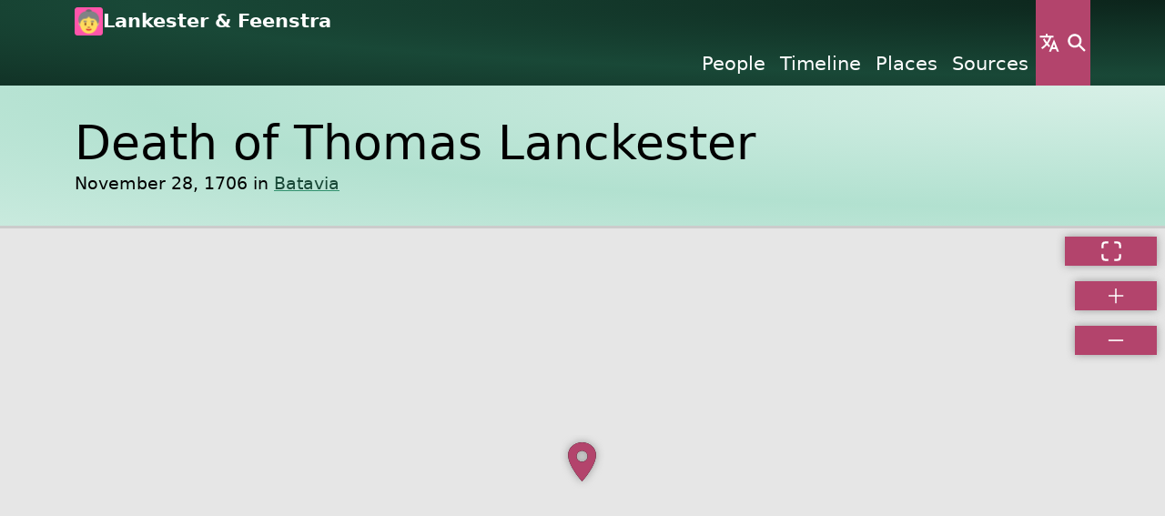

--- FILE ---
content_type: text/html
request_url: https://ancestry.bartfeenstra.com/en/event/E0127/
body_size: 4019
content:
<!doctype html>
<html lang="en-US">
<head>
<title>Death of Thomas Lanckester - Lankester &amp; Feenstra</title>
<meta charset="utf-8">
<meta name="viewport" content="width=device-width, initial-scale=1">
<meta name="generator" content="Betty (https://betty.readthedocs.io)">
    <meta name="author" content="Bart Feenstra">
<meta name="og:title" content="Death of Thomas Lanckester">
<meta name="og:site_name" content="Lankester &amp; Feenstra">
<meta name="twitter:title" content="Death of Thomas Lanckester">
<meta name="twitter:card" content="summary_large_image">
    <link rel="canonical" href="https://ancestry.bartfeenstra.com/en/event/E0127" hreflang="en-US" type="text/html">
            <link rel="alternate" href="/nl/event/E0127" hreflang="nl-NL" type="text/html">

            <link rel="alternate" href="/uk/event/E0127" hreflang="uk" type="text/html">

        <script type="application/ld+json">
          {"$schema": "https://ancestry.bartfeenstra.com/schema.json#/$defs/eventEntity", "@context": {"description": "https://schema.org/description", "place": "https://schema.org/location", "presences": "https://schema.org/performer"}, "@id": "https://ancestry.bartfeenstra.com/event/E0127/index.json", "@type": "https://schema.org/Event", "citations": [], "date": {"$schema": "https://ancestry.bartfeenstra.com/schema.json#/$defs/date", "@context": {"iso8601": "https://schema.org/startDate"}, "day": 28, "fuzzy": false, "iso8601": "1706-11-28", "month": 11, "year": 1706}, "eventAttendanceMode": "https://schema.org/OfflineEventAttendanceMode", "eventStatus": "https://schema.org/EventScheduled", "fileReferences": [], "id": "E0127", "links": [], "notes": [], "place": "/place/P0023/index.json", "presences": [{"$schema": "https://ancestry.bartfeenstra.com/schema.json#/$defs/presenceEntity", "event": "/event/E0127/index.json", "id": "255ca8ac-8d62-454b-a4ba-a71ab757386c", "person": "/person/I0049/index.json", "private": false, "role": "subject"}], "private": false, "type": "death"}
        </script>
        <link rel="alternate" href="/event/E0127/index.json" hreflang="und" type="application/json">
<link rel="icon" href="/logo.png">
<link rel="apple-touch-icon" href="/logo.png">
    <link rel="stylesheet" href="/css/webpack-vendor.css?b=f86ed4c6-e208-413e-b98a-782587e9e0c6">
    <link rel="stylesheet" href="/css/webpack/raspberry-mint.css?b=f86ed4c6-e208-413e-b98a-782587e9e0c6">
    <link rel="stylesheet" href="/css/webpack/maps.css?b=f86ed4c6-e208-413e-b98a-782587e9e0c6">
    <link rel="stylesheet" href="/css/webpack/trees.css?b=f86ed4c6-e208-413e-b98a-782587e9e0c6">
    <link rel="manifest" href="/betty.webmanifest">
</head>
<body>
<div class="visually-hidden-focusable h4 text-center my-3">
    <a href="#main-content">Skip to main content</a>
</div>

<div class="background-embellished" data-bs-theme="dark-secondary">
    <div class="container">
        <nav class="d-flex gap-2">
            <div class="d-flex flex-column flex-grow-1">
                <div class="d-flex gap-1">
                    <img src="/logo.png" alt="The 'Lankester &amp; Feenstra' logo" class="header-site-logo">
                    <a class="flex-grow-1 header-site-title no-link" href="/en" title="Go to the front page">
                        Lankester &amp; Feenstra
                    </a>
                </div>
                <div class="d-none d-md-block">
                    <ul class="d-flex gap-1 header-primary-navigation justify-content-end list-unstyled m-0">
                            <li>
                                <a href="/en/person">            People
</a>
                            </li>
                            <li>
                                <a href="/en/event">Timeline</a>
                            </li>
                            <li>
                                <a href="/en/place">            Places
</a>
                            </li>
                            <li>
                                <a href="/en/source">            Sources
</a>
                            </li>
                    </ul>
                </div>
            </div>
    <button aria-controls="n a v - l a n g u a g e" class="header-entry-point button-language button-icon button button-primary" title="Language" type="button" data-bs-toggle="modal" data-bs-target="#nav-language">Language</button>
    <button aria-controls="n a v - s e a r c h" class="header-entry-point header-entry-point-search button-search button-icon button button-primary" title="Search" type="button" data-bs-toggle="modal" data-bs-target="#nav-search">Search</button>
    <button aria-controls="n a v - m e n u" class="d-block d-md-none header-entry-point button-menu button-icon button button-primary" title="Menu" type="button" data-bs-toggle="modal" data-bs-target="#nav-menu">Menu</button>
        </nav>
    </div>
</div>
<div class="modal" id="nav-menu">
    <div class="modal-sm modal-fullscreen-md-down modal-dialog">
        <div class="modal-content">
            <div class="modal-header">
                <h2 class="modal-title">Menu</h2>
    <button class="button-close button-icon button button-primary" title="Close" type="button" data-bs-dismiss="modal">Close</button>
            </div>
            <nav class="modal-body" tabindex="-1">
                    <div class="d-flex gap-2">
        <ul class="flex-grow-1 list-unstyled text-center">
                <li class="h6">
                    <a href="/en/person">            People
</a>
                </li>
                <li class="h6">
                    <a href="/en/event">Timeline</a>
                </li>
                <li class="h6">
                    <a href="/en/place">            Places
</a>
                </li>
                <li class="h6">
                    <a href="/en/source">            Sources
</a>
                </li>
        </ul>
    <button aria-controls="n a v - l a n g u a g e" class="d-none d-md-inline header-entry-point button-language button-icon button button-primary" title="Language" type="button" data-bs-toggle="modal" data-bs-target="#nav-language">Language</button>
    <button aria-controls="n a v - s e a r c h" class="d-none d-md-inline header-entry-point button-search button-icon button button-primary" title="Search" type="button" data-bs-toggle="modal" data-bs-target="#nav-search">Search</button>
    </div>

            </nav>
        </div>
    </div>
</div><div class="modal" id="nav-language">
    <div class="modal-md modal-fullscreen-md-down modal-dialog">
        <div class="modal-content">
            <div class="modal-header">
                <h2 class="modal-title">Language</h2>
    <button class="button-close button-icon button button-primary" title="Close" type="button" data-bs-dismiss="modal">Close</button>
            </div>
            <nav class="modal-body" tabindex="-1">
                    <ul class="list-unstyled text-center">
            <li class="h6 header-nav-link">
                <a href="/en/event/E0127" hreflang="en-US" lang="en-US" rel="alternate">English</a>
            </li>
            <li class="h6 header-nav-link">
                <a href="/nl/event/E0127" hreflang="nl-NL" lang="nl-NL" rel="alternate">Nederlands</a>
            </li>
            <li class="h6 header-nav-link">
                <a href="/uk/event/E0127" hreflang="uk" lang="uk" rel="alternate">українська</a>
            </li>
    </ul>

            </nav>
        </div>
    </div>
</div><div class="modal" id="nav-search">
    <div class="modal-fullscreen modal-dialog">
        <div class="modal-content">
            <div class="modal-header">
                <h2 class="modal-title">Search</h2>
    <button class="button-close button-icon button button-primary" title="Close" type="button" data-bs-dismiss="modal">Close</button>
            </div>
            <nav class="modal-body" tabindex="-1">
                    <div class="container">
        <form id="search-form" data-betty-search-form-index="/en/search-index.json" data-betty-search-form-filter-entity-type="{&#34;betty-search-form-filter-entity-type--file&#34;: &#34;file&#34;, &#34;betty-search-form-filter-entity-type--person&#34;: &#34;person&#34;, &#34;betty-search-form-filter-entity-type--place&#34;: &#34;place&#34;, &#34;betty-search-form-filter-entity-type--source&#34;: &#34;source&#34;}">
            <div class="align-items-end d-flex gap-2">
                <div class="flex-grow-1 form-control-text">
                    <label for="search-form-query" class="form-label">Keywords</label>
                    <input type="text" class="form-control" id="search-form-query">
                </div>
                <div>
<input value="Search" class="button button-primary" type="submit">                </div>
            </div>
            <div class="mt-3 row">
                <div class="col col-12 col-md-4 col-lg-3">
                    <h3 class="h2 section-heading">Filters</h3>
    <div class="accordion" id="betty-generated--5">
            <div class="accordion-item">
                <h4 class="accordion-header h3">
                    <button class="accordion-button" type="button" data-bs-toggle="collapse"
                            data-bs-target="#betty-generated--5-1" aria-controls="betty-generated--5-1">
                        Entity type
                    </button>
                </h4>
                <div id="betty-generated--5-1" class="accordion-collapse collapse" data-bs-parent="#betty-generated--5">
                    <div class="accordion-body">
                        <fieldset>
    <legend class="visually-hidden">Entity type</legend>
<div class="search-form-filter-entity-type form-check">
    <input class="form-check-input" type="checkbox" value="file" checked id="betty-search-form-filter-entity-type--file">
    <label class="form-check-label" for="betty-search-form-filter-entity-type--file">File</label>
</div><div class="search-form-filter-entity-type form-check">
    <input class="form-check-input" type="checkbox" value="person" checked id="betty-search-form-filter-entity-type--person">
    <label class="form-check-label" for="betty-search-form-filter-entity-type--person">Person</label>
</div><div class="search-form-filter-entity-type form-check">
    <input class="form-check-input" type="checkbox" value="place" checked id="betty-search-form-filter-entity-type--place">
    <label class="form-check-label" for="betty-search-form-filter-entity-type--place">Place</label>
</div><div class="search-form-filter-entity-type form-check">
    <input class="form-check-input" type="checkbox" value="source" checked id="betty-search-form-filter-entity-type--source">
    <label class="form-check-label" for="betty-search-form-filter-entity-type--source">Source</label>
</div></fieldset>
                    </div>
                </div>
            </div>
    </div>
    <button class="mt-3 button button-secondary" id="search-form-filter-reset" type="button">Reset</button>
                </div>
                <div class="col col-12 col-md-8 col-lg-9 mt-3 mt-md-0">
                    <div id="search-results-container"></div>
                </div>
            </div>
        </form>
    </div>

            </nav>
        </div>
    </div>
</div><div id="main-content"></div>
<div class="background-embellished py-3" data-bs-theme="light-secondary">
    <div class="container">
        <div class="row row-gap-3">
            <div class="col col-12 col-sm-9">
                <h1 class="page-intro-title"><span lang="und" dir="auto">Death of Thomas Lanckester</span></h1>
<div class="small">
November 28, 1706 in <a href="/en/place/P0023"><span lang="und" dir="auto">Batavia</span></a></div>            </div>
        </div>
    </div>
</div>

        <div class="map-section">
                <div class="map" id="betty-generated--6" data-betty-maps-places="[[-6.175, 106.8275, &#34;/en/place/P0023/-maps-place-preview.html&#34;]]" tabindex="0"></div>

            <div class="map-attribution py-1">
                <div class="container">
                    <div class="row">
                        <div class="col-12 col-lg-8">
                            <small>
Copyright <a href="https://www.openstreetmap.org/copyright">OpenStreetMap</a> contributors                            </small>
                        </div>
                    </div>
                </div>
            </div>
        </div>

        <div class="container py-5">
            <div class="row">
                <div class="col col-12 col-lg-8">
                    <section id="attendees--subject" class="section">
                        <h2 class="section-heading">
Subjects<sup>
    <a href="/en/event/E0127#attendees-subject" title="Permanent link to this section."
       class="permalink">
        <span class="permalink-wrapper">
            <span class="visually-hidden">Permanent link to this section.</span>
        </span>
    </a>
</sup>                        </h2>
    <ul class="entity-list">
            <li>
<a href="/en/person/I0049">Thomas Lanckester</a><div class="small">            <p class="m-0">Male</p>
<dl class="d-table"><div class="d-table-row">
                        <dt class="d-table-cell pe-2">
                            Birth
                        </dt>
                        <dd class="d-table-cell">
                            July 26, 1680 in <a href="/en/place/P0010"><span lang="und" dir="auto">Bergen op Zoom</span></a>
                        </dd>
                    </div><div class="d-table-row">
                        <dt class="d-table-cell pe-2">
                            Death
                        </dt>
                        <dd class="d-table-cell">
                            November 28, 1706 in <a href="/en/place/P0023"><span lang="und" dir="auto">Batavia</span></a>
                        </dd>
                    </div></dl></div>            </li>
    </ul>
                    </section>
                </div>
            </div>
        </div>



<div class="background-embellished py-5" data-bs-theme="dark-secondary">
    <div class="container">
        <div class="row">
            <div class="col col-12 col-lg-6 p-3">
                <p>
                    <span lang="und" dir="auto">© Copyright Bart Feenstra, unless otherwise credited</span>
                </p>
                <p>
                    All rights reserved
                </p>
            </div>
            <div class="col col-12 col-lg-6 p-3">
                    <p>
Last modified on August 2, 2025                    </p>
                    <p>
                        <a href="/api">API documentation</a>
                    </p>
                    <p>
                        <a href="/en/person/I0000">About the author</a>
                    </p>
            </div>
        </div>
        <div class="d-flex justify-content-center">
            <div class="mt-3 pt-3 px-2 border-top border-white">
                <small>A family history as told by <a href="https://betty.readthedocs.io">Betty👵</a></small>
            </div>
        </div>
    </div>
</div><script type="application/ld+json">
    [{"@context": "https://schema.org", "@type": "BreadcrumbList", "itemListElement": [{"position": 1, "@type": "ListItem", "name": "Events", "item": "https://ancestry.bartfeenstra.com/en/event"}, {"position": 2, "@type": "ListItem", "name": "Death of Thomas Lanckester", "item": "https://ancestry.bartfeenstra.com/en/event/E0127"}]}]
</script><span id="webpack-entry-loader" data-webpack-entry-loader="maps:raspberry-mint"></span>    <script src="/js/webpack-entry-loader.js?b=f86ed4c6-e208-413e-b98a-782587e9e0c6" defer></script>
</body>
</html>

--- FILE ---
content_type: application/javascript
request_url: https://ancestry.bartfeenstra.com/js/webpack/maps.js?b=f86ed4c6-e208-413e-b98a-782587e9e0c6
body_size: 16121
content:
"use strict";(self.webpackChunk_betty_py_betty_extension_webpack=self.webpackChunk_betty_py_betty_extension_webpack||[]).push([[522],{3703:(t,e,n)=>{n.d(e,{N:()=>s});const s=new class{constructor(){this.initializers=[],this.finalizers=[]}async addInitializer(t){this.initializers.includes(t)||(this.initializers.push(t),await t(document.body))}async initialize(t){for(const e of this.initializers)await e(t)}addFinalizer(t){this.finalizers.includes(t)||this.finalizers.push(t)}async finalize(t){for(const e of this.finalizers)await e(t)}}},28265:t=>{t.exports='\n\n\n\n\n\n\n\n\n\n\n\n\n\n\n\n\n\n\n\n{\n  "viewPadding": [55, 25, 25, 25],\n  "clusterMaximumFeatureDistance": 75,\n  "clusterMinimumClusterDistance": 50,\n  "fullScreenControlButtonHtml": {"en-US": "<button class=\\"overlay-background-contrast button-full-screen button-icon button button-primary\\" title=\\"Toggle full screen\\" type=\\"button\\" data-betty-full-screen-target=\\"{{{ betty-maps-control-full-screen-target }}}\\">Toggle full screen</button>", "nl-NL": "<button class=\\"overlay-background-contrast button-full-screen button-icon button button-primary\\" title=\\"Schakel volledig scherm\\" type=\\"button\\" data-betty-full-screen-target=\\"{{{ betty-maps-control-full-screen-target }}}\\">Schakel volledig scherm</button>", "uk": "<button class=\\"overlay-background-contrast button-full-screen button-icon button button-primary\\" title=\\"\\u041f\\u0435\\u0440\\u0435\\u043c\\u043a\\u043d\\u0443\\u0442\\u0438 \\u043d\\u0430 \\u0432\\u0435\\u0441\\u044c \\u0435\\u043a\\u0440\\u0430\\u043d\\" type=\\"button\\" data-betty-full-screen-target=\\"{{{ betty-maps-control-full-screen-target }}}\\">\\u041f\\u0435\\u0440\\u0435\\u043c\\u043a\\u043d\\u0443\\u0442\\u0438 \\u043d\\u0430 \\u0432\\u0435\\u0441\\u044c \\u0435\\u043a\\u0440\\u0430\\u043d</button>"},\n  "zoomInControlButtonHtml": {"en-US": "<button class=\\"overlay-background-contrast button-zoom-in button-icon button button-primary\\" title=\\"Zoom in\\" type=\\"button\\">Zoom in</button>", "nl-NL": "<button class=\\"overlay-background-contrast button-zoom-in button-icon button button-primary\\" title=\\"Inzoomen\\" type=\\"button\\">Inzoomen</button>", "uk": "<button class=\\"overlay-background-contrast button-zoom-in button-icon button button-primary\\" title=\\"\\u0417\\u0431\\u0456\\u043b\\u044c\\u0448\\u0438\\u0442\\u0438 \\u043c\\u0430\\u0441\\u0448\\u0442\\u0430\\u0431\\" type=\\"button\\">\\u0417\\u0431\\u0456\\u043b\\u044c\\u0448\\u0438\\u0442\\u0438 \\u043c\\u0430\\u0441\\u0448\\u0442\\u0430\\u0431</button>"},\n  "zoomOutControlButtonHtml": {"en-US": "<button class=\\"overlay-background-contrast button-zoom-out button-icon button button-primary\\" title=\\"Zoom out\\" type=\\"button\\">Zoom out</button>", "nl-NL": "<button class=\\"overlay-background-contrast button-zoom-out button-icon button button-primary\\" title=\\"Uitzoomen\\" type=\\"button\\">Uitzoomen</button>", "uk": "<button class=\\"overlay-background-contrast button-zoom-out button-icon button button-primary\\" title=\\"\\u0417\\u043c\\u0435\\u043d\\u0448\\u0438\\u0442\\u0438 \\u043c\\u0430\\u0441\\u0448\\u0442\\u0430\\u0431\\" type=\\"button\\">\\u0417\\u043c\\u0435\\u043d\\u0448\\u0438\\u0442\\u0438 \\u043c\\u0430\\u0441\\u0448\\u0442\\u0430\\u0431</button>"},\n  "selectedPlaceHtml": {"en-US": "<div class=\\"overlay-background-contrast py-2\\" data-bs-theme=\\"dark-secondary\\">\\n    <div class=\\"map-selected-place-column\\">\\n        <div class=\\"d-flex flex-row-reverse gap-2\\">\\n    <button class=\\"button-icon map-selected-place-close mb-2 button button-primary\\" type=\\"button\\">Close</button>\\n            <div class=\\"map-selected-place-content flex-grow-1\\"></div>\\n        </div>\\n    </div>\\n</div>", "nl-NL": "<div class=\\"overlay-background-contrast py-2\\" data-bs-theme=\\"dark-secondary\\">\\n    <div class=\\"map-selected-place-column\\">\\n        <div class=\\"d-flex flex-row-reverse gap-2\\">\\n    <button class=\\"button-icon map-selected-place-close mb-2 button button-primary\\" type=\\"button\\">Sluiten</button>\\n            <div class=\\"map-selected-place-content flex-grow-1\\"></div>\\n        </div>\\n    </div>\\n</div>", "uk": "<div class=\\"overlay-background-contrast py-2\\" data-bs-theme=\\"dark-secondary\\">\\n    <div class=\\"map-selected-place-column\\">\\n        <div class=\\"d-flex flex-row-reverse gap-2\\">\\n    <button class=\\"button-icon map-selected-place-close mb-2 button button-primary\\" type=\\"button\\">\\u0417\\u0430\\u043a\\u0440\\u0438\\u0442\\u0438</button>\\n            <div class=\\"map-selected-place-content flex-grow-1\\"></div>\\n        </div>\\n    </div>\\n</div>"},\n  "markerPlaceAnchor": [25, 55],\n  "markerPlaceSvg": "<svg xmlns=\\"http://www.w3.org/2000/svg\\" width=\\"49px\\" height=\\"59px\\" class=\\"ionicon\\" viewBox=\\"0 0 512 512\\">\\n    <style>svg{filter: drop-shadow(0 0 5px #999);}</style>\\n    <path stroke=\\"color-mix(in srgb, #fff 80%, #b3446c 100%)\\" stroke-width=\\"50\\"\\n          d=\\"M256 32C167.67 32 96 96.51 96 176c0 128 160 304 160 304s160-176 160-304c0-79.49-71.67-144-160-144zm0 224a64 64 0 1164-64 64.07 64.07 0 01-64 64z\\"/>\\n    <path fill=\\"#b3446c\\"\\n          d=\\"M256 32C167.67 32 96 96.51 96 176c0 128 160 304 160 304s160-176 160-304c0-79.49-71.67-144-160-144zm0 224a64 64 0 1164-64 64.07 64.07 0 01-64 64z\\"/>\\n</svg>",\n  "markerPlaceSelectedSvg": "<svg xmlns=\\"http://www.w3.org/2000/svg\\" width=\\"49px\\" height=\\"59px\\" class=\\"ionicon\\" viewBox=\\"0 0 512 512\\">\\n    <style>svg{filter: drop-shadow(0 0 5px #999);}</style>\\n    <path stroke=\\"#000000\\" stroke-width=\\"50\\"\\n          d=\\"M256 32C167.67 32 96 96.51 96 176c0 128 160 304 160 304s160-176 160-304c0-79.49-71.67-144-160-144zm0 224a64 64 0 1164-64 64.07 64.07 0 01-64 64z\\"/>\\n    <path fill=\\"color-mix(in srgb, #fff 80%, #ffbd22 100%)\\"\\n          d=\\"M256 32C167.67 32 96 96.51 96 176c0 128 160 304 160 304s160-176 160-304c0-79.49-71.67-144-160-144zm0 224a64 64 0 1164-64 64.07 64.07 0 01-64 64z\\"/>\\n</svg>",\n  "markerPlaceCluster1Svg": "<svg xmlns=\\"http://www.w3.org/2000/svg\\" width=\\"49px\\" height=\\"49px\\" viewBox=\\"0 0 49 49\\">\\n    <style>svg{filter: drop-shadow(0 0 5px #999);}</style>\\n    <circle cx=\\"25\\" cy=\\"25\\" r=\\"19\\" fill=\\"#b3446c\\"\\n            fill-opacity=\\"50%\\"/>\\n    <circle cx=\\"25\\" cy=\\"25\\" r=\\"4\\" fill=\\"#b3446c\\"/>\\n</svg>",\n  "markerPlaceCluster10Svg": "<svg xmlns=\\"http://www.w3.org/2000/svg\\" width=\\"49px\\" height=\\"49px\\" viewBox=\\"0 0 49 49\\">\\n    <style>svg{filter: drop-shadow(0 0 5px #999);}</style>\\n    <circle cx=\\"25\\" cy=\\"25\\" r=\\"19\\" fill=\\"#b3446c\\"\\n            fill-opacity=\\"50%\\"/>\\n    <circle cx=\\"25\\" cy=\\"25\\" r=\\"16\\" fill=\\"#b3446c\\"/>\\n</svg>",\n  "markerPlaceCluster100Svg": "<svg xmlns=\\"http://www.w3.org/2000/svg\\" width=\\"49px\\" height=\\"49px\\" viewBox=\\"0 0 49 49\\">\\n    <style>svg{filter: drop-shadow(0 0 5px #999);}</style>\\n    <circle cx=\\"25\\" cy=\\"25\\" r=\\"19\\" fill=\\"#b3446c\\"\\n            fill-opacity=\\"50%\\"/>\\n    <circle cx=\\"25\\" cy=\\"25\\" r=\\"12\\" fill=\\"#b3446c\\"/>\\n</svg>",\n  "markerPlaceCluster1000Svg": "<svg xmlns=\\"http://www.w3.org/2000/svg\\" width=\\"49px\\" height=\\"49px\\" viewBox=\\"0 0 49 49\\">\\n    <style>svg{filter: drop-shadow(0 0 5px #999);}</style>\\n    <circle cx=\\"25\\" cy=\\"25\\" r=\\"19\\" fill=\\"#b3446c\\"\\n            fill-opacity=\\"50%\\"/>\\n    <circle cx=\\"25\\" cy=\\"25\\" r=\\"16\\" fill=\\"#b3446c\\"/>\\n</svg>"\n}'},38371:(t,e,n)=>{n.a(t,async(t,e)=>{try{var s=n(3703),o=n(77888),i=n(45018),a=n(28265),l=n(57535);await s.N.addInitializer(o.eu);const t=JSON.parse(a);await s.N.addInitializer(async e=>{await(0,i.qS)(e,t,(0,l.J)())}),e()}catch(t){e(t)}},1)},45018:(t,e,n)=>{n.d(e,{qS:()=>U});var s=n(44294),o=n(86717),i=n(86766),a=n(32620),l=n(7852),c=n(91765),r=n(62412),u=n(89701),d=n(6895),p=n(70915),m=n(58704),h=n(4792),b=n(36068),g=n(64473),v=n(99163),w=n(9888),y=n(66856),f=n(88751),x=n(55243),k=n(10972);function z(t){const e=document.createElement("template");e.innerHTML=t;const n=e.content.firstChild;if(null===n)throw new Error("Template does not contain an HTML element.");return n}function S(t,e){if("string"==typeof t)return t;let n=t[e];if(void 0!==n)return n;if(n=Object.values(t)[0],void 0!==n)return n;throw new Error("No translations were given.")}class C extends k.A{constructor(t,e){t.classList.add("map-control"),t.classList.add(`map-control-${e}`),super({element:t})}}class A extends C{constructor(t,e){super(document.createElement("div"),"full-screen");const n=z(t.replace("{{{ betty-maps-control-full-screen-target }}}",e.getTargetElement().id));this.element.appendChild(n)}}class P extends C{constructor(t,e,n,s){super(document.createElement("div"),s);const o=z(t);o.addEventListener("click",t=>{const s=this.getMap();null!==s&&(t.preventDefault(),function(t,e,n){const s=t.getView(),o=s.getZoom();if(void 0!==o){const t=s.getConstrainedZoom(o+e);s.getAnimating()&&s.cancelAnimations(),s.animate({...n,zoom:t})}}(s,n,e))},!1),this.element.appendChild(o)}}class E extends P{constructor(t,e){super(t,e,1,"zoom-in")}}class M extends P{constructor(t,e){super(t,e,-1,"zoom-out")}}const L={left:0,top:1,right:2,bottom:3},I="--betty-map-selected-place-anchor";class F extends k.A{constructor(t,e){super({element:z(S(t.options.selectedPlaceHtml,t.locale))}),this.element.classList.add("map-selected-place"),this.inner=this.element.getElementsByClassName("map-selected-place-content")[0];for(const t of this.element.getElementsByClassName("map-selected-place-close"))t.addEventListener("click",()=>{this.unselect()});this.map=t,this.selectedPlaceSource=e}async select(t){this.unselect(),this.selectedPlaceSource.addFeature(new o.A({placeId:t,geometry:this.map.placeFeatures[t].getGeometry()}));const e=await fetch(this.map.placeDatas[t].previewUrlPath);this.inner.innerHTML=await e.text(),this.element.classList.add("map-selected-place-visible");const n=this.map.placeFeatures[t].getGeometry();if(n instanceof s.A){const t=getComputedStyle(this.inner).getPropertyValue(I),e=L[t.substring(1,t.length-1)];if(void 0===e)throw new Error(`Invalid value "${t}" for selected place element's ${I} CSS variable. The value must be one of ${Object.keys(L).map(t=>`"${t}"`).join(", ")}.`);const s=this.map.map.getSize();if(void 0===s)throw new Error("Map has no size.");const o=this.element.getBoundingClientRect(),i=[o.width,o.height],a=[s[0]/2,s[1]/2],l=Math.abs(e%2),c=this.map.map.getPixelFromCoordinate(n.getCoordinates()),r=i[l]+this.map.options.viewPadding[e];let u;u=e<2?Math.min(0,c[l]-r):Math.max(0,Math.abs(s[l]-c[l]-r)),0!==u&&(a[l]+=u,this.map.view.animate({...this.map.viewAnimationOptions,center:this.map.map.getCoordinateFromPixel(a)}))}}unselect(){this.selectedPlaceSource.clear(),this.element.classList.remove("map-selected-place-visible"),this.inner.innerHTML=""}}var B=n(6173),O=n(49700),T=n(76203),N=n(3703),H=n(93474);const D=new h.A(-.005,.05,100);async function U(t,e,n){await Promise.allSettled(Array.from(t.getElementsByClassName("map")).map(t=>{(async()=>{await async function(t,e,n){const s=new $(t,e,n);await s.initialize()}(t,e,n)})()}))}function _(t,e,n){return new d.Ay({image:new O.A({src:`data:image/svg+xml;base64,${btoa(t)}`,anchorXUnits:n,anchorYUnits:n,anchor:e})})}class ${constructor(t,e,n){(0,B.n0)(),this.embedded=t.classList.contains("map-embedded"),this.options=e,this.locale=n,this.viewAnimationOptions={easing:H.vT,duration:500},this.placeStyle=_(this.options.markerPlaceSvg,this.options.markerPlaceAnchor,"pixels"),this.placeSelectedStyle=_(this.options.markerPlaceSelectedSvg,this.options.markerPlaceAnchor,"pixels"),this.placeClusterStyles={1:_(this.options.markerPlaceCluster1Svg,[.5,.5],"fraction"),10:_(this.options.markerPlaceCluster10Svg,[.5,.5],"fraction"),100:_(this.options.markerPlaceCluster100Svg,[.5,.5],"fraction"),1e3:_(this.options.markerPlaceCluster1000Svg,[.5,.5],"fraction")};const d=t.dataset.bettyMapsPlaces;if(void 0===d)throw new Error('Element does not have the expected "data-betty-maps-places" attribute.');const p=JSON.parse(d);this.placeDatas=Object.fromEntries(p.map(t=>[t[2],{id:t[2],latitude:t[0],longitude:t[1],previewUrlPath:t[2]}])),this.placeFeatures={};const h=new r.A;this.placeCluster=new T.A({distance:this.options.clusterMaximumFeatureDistance,minDistance:this.options.clusterMinimumClusterDistance,source:h});const k=new u.A({source:this.placeCluster,style:t=>this.placeLayerStyle(t)}),z=new r.A,C=new u.A({source:z,style:this.placeSelectedStyle});this.view=new c.Ay({constrainResolution:!0,padding:this.options.viewPadding}),this.selectedPlace=new F(this,z),this.map=new i.A({controls:[],interactions:[],target:t,layers:[new l.A({source:new a.A({attributions:""})}),k,C],view:this.view}),this.embedded||(this.map.addControl(new A(S(this.options.fullScreenControlButtonHtml,this.locale),this.map)),this.map.addControl(new E(S(this.options.zoomInControlButtonHtml,this.locale),this.viewAnimationOptions)),this.map.addControl(new M(S(this.options.zoomOutControlButtonHtml,this.locale),this.viewAnimationOptions)),this.map.addControl(this.selectedPlace),this.map.addInteraction(new b.A),this.map.addInteraction(new g.A({condition:t=>void 0!==t.activePointers&&2===t.activePointers.length||(0,m.A4)(t)||document.fullscreenElement===this.map.getTargetElement(),kinetic:D})),this.map.addInteraction(new v.A),this.map.addInteraction(new w.A),this.map.addInteraction(new y.A),this.map.addInteraction(new f.A({condition:t=>(0,m.k5)(t)||document.fullscreenElement===this.map.getTargetElement()})),this.map.addInteraction(new x.A),this.map.on("pointermove",t=>{document.body.style.cursor="auto";for(const e of this.map.getFeaturesAtPixel(t.pixel))e.get("features")?.length>1?document.body.style.cursor="zoom-in":document.body.style.cursor="pointer"}),this.map.on("click",t=>{(async()=>{document.body.style.cursor="auto";for(const e of this.map.getFeaturesAtPixel(t.pixel)){const t=e.get("features");if(t.length>1){this.selectedPlace.unselect();const t=e.get("features").map(t=>t.getGeometry()).filter(t=>t instanceof s.A).map(t=>t.getCoordinates());this.fitView(t)}else await this.selectedPlace.select(t[0].get("placeId"))}})()}));const P=[];for(const t of Object.values(this.placeDatas)){const e=[t.longitude,t.latitude];P.push(e),this.placeFeatures[t.id]=new o.A({type:"place",placeId:t.id,geometry:new s.A(e)})}h.addFeatures(Object.values(this.placeFeatures)),this.fitView(P),new ResizeObserver(()=>{this.map.updateSize()}).observe(t)}fitView(t){const e=this.map.getSize();if(void 0===e)throw new Error("Map has no size.");const n=(0,p.Tr)(t);let s=this.view.getResolutionForExtent(n,[e[0]-this.options.viewPadding[0]-this.options.viewPadding[2],e[1]-this.options.viewPadding[1]-this.options.viewPadding[3]]);1==t.length&&(s=Math.max(10,s)),this.view.animate({...this.viewAnimationOptions,resolution:s,center:(0,p.q1)(n)})}async initialize(){await N.N.initialize(this.map.getTargetElement()),this.map.getTargetElement().classList.add("map-initialized")}placeLayerStyle(t){if(t.get("features").length>1){const e=t.get("features");let n=1;for(;n<=1e3&&!(10*n>e.length);)n*=10;return this.placeClusterStyles[n]}return this.placeStyle}}},57535:(t,e,n)=>{function s(){const t=document.documentElement.getAttribute("lang");if(null===t)throw new Error("This document has no global `lang` attribute.");return t}n.d(e,{J:()=>s})},77888:(t,e,n)=>{n.d(e,{eu:()=>i});const s="data-betty-full-screen-target";function o(t){const e=t.dataset.bettyFullScreenTarget;if(void 0===e)throw new Error(`Element does not have the expected "${s}" attribute.`);t.addEventListener("click",()=>{(async()=>{const t=document.getElementById(e);t&&await async function(t){const e=t.ownerDocument,n=e.fullscreenElement;n&&await e.exitFullscreen(),n!=t&&await t.requestFullscreen()}(t)})()})}async function i(t){for(const e of Array.from(t.querySelectorAll(`[${s}]`)))o(e)}}},t=>{t.O(0,[472],()=>{return e=38371,t(t.s=e);var e});t.O()}]);